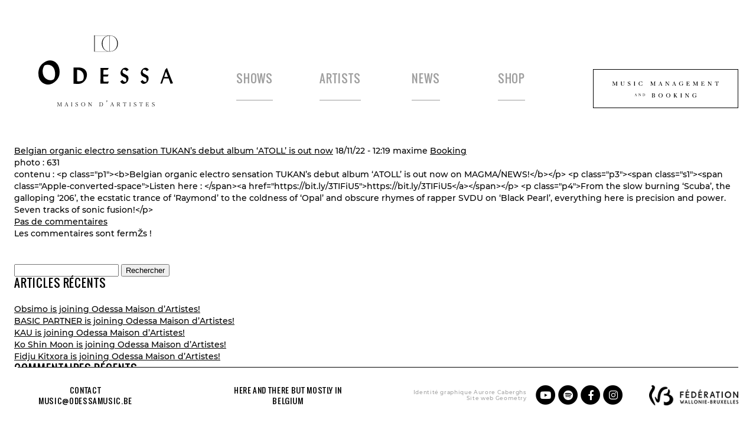

--- FILE ---
content_type: text/html; charset=UTF-8
request_url: http://www.odessamusic.be/2022/11/18/belgian-electro-analogic-sensation-tukans-debut-album-atoll-is-out-now/
body_size: 15127
content:
<!doctype html>
<html xmlns="http://www.w3.org/1999/xhtml" dir="ltr" lang="fr-FR" xml:lang="fr">
<head>

	<title>Belgian organic electro sensation TUKAN’s debut album ‘ATOLL’ is out now  |  Odessa</title>
	<meta name="google-site-verification" content="vVttdOGXnHeHuz0yC2Mco9z6NnYfrSKXi0UzqRzSg0A" />
	<meta charset="utf-8" />
	<meta name="viewport" content="width=device-width, initial-scale=1" />
	<meta name="title" content="Odessa" />
	<meta property="og:title" content="Odessa" />
	<meta property="og:site_name" content="Odessa" />
	<meta name="description" content="Music Management & Booking Agency" />
	<meta property="og:description" content="Music Management & Booking Agency" />
	<meta property="og:type" content="website" />
	<meta name="author" content="Geometry" />
	<meta property="og:url" content="http://www.odessamusic.be" />
	<meta property="og:image" content="http://www.odessamusic.be/wp-content/themes/geometry/img/image_src.jpg" />
	<link rel="image_src" href="http://www.odessamusic.be/wp-content/themes/geometry/img/image_src.jpg" />
	<link rel="icon" type="image/png" href="http://www.odessamusic.be/wp-content/themes/geometry/img/favicon.png" />
	
	<link rel="stylesheet" href="https://use.fontawesome.com/releases/v5.8.1/css/all.css" integrity="sha384-50oBUHEmvpQ+1lW4y57PTFmhCaXp0ML5d60M1M7uH2+nqUivzIebhndOJK28anvf" crossorigin="anonymous">
	<link rel="stylesheet" href="http://www.odessamusic.be/wp-content/themes/geometry/css/flickity.min.css">
	<link type="text/css" rel="stylesheet" href="http://www.odessamusic.be/wp-content/themes/geometry/style.css?t=1769019017" />

	<meta name='robots' content='max-image-preview:large' />
	<style>img:is([sizes="auto" i], [sizes^="auto," i]) { contain-intrinsic-size: 3000px 1500px }</style>
	<link rel="alternate" type="application/rss+xml" title="Odessa &raquo; Belgian organic electro sensation TUKAN’s debut album ‘ATOLL’ is out now Flux des commentaires" href="https://www.odessamusic.be/2022/11/18/belgian-electro-analogic-sensation-tukans-debut-album-atoll-is-out-now/feed/" />
<script type="text/javascript">
/* <![CDATA[ */
window._wpemojiSettings = {"baseUrl":"https:\/\/s.w.org\/images\/core\/emoji\/15.0.3\/72x72\/","ext":".png","svgUrl":"https:\/\/s.w.org\/images\/core\/emoji\/15.0.3\/svg\/","svgExt":".svg","source":{"concatemoji":"http:\/\/www.odessamusic.be\/wp-includes\/js\/wp-emoji-release.min.js?ver=6.7.4"}};
/*! This file is auto-generated */
!function(i,n){var o,s,e;function c(e){try{var t={supportTests:e,timestamp:(new Date).valueOf()};sessionStorage.setItem(o,JSON.stringify(t))}catch(e){}}function p(e,t,n){e.clearRect(0,0,e.canvas.width,e.canvas.height),e.fillText(t,0,0);var t=new Uint32Array(e.getImageData(0,0,e.canvas.width,e.canvas.height).data),r=(e.clearRect(0,0,e.canvas.width,e.canvas.height),e.fillText(n,0,0),new Uint32Array(e.getImageData(0,0,e.canvas.width,e.canvas.height).data));return t.every(function(e,t){return e===r[t]})}function u(e,t,n){switch(t){case"flag":return n(e,"\ud83c\udff3\ufe0f\u200d\u26a7\ufe0f","\ud83c\udff3\ufe0f\u200b\u26a7\ufe0f")?!1:!n(e,"\ud83c\uddfa\ud83c\uddf3","\ud83c\uddfa\u200b\ud83c\uddf3")&&!n(e,"\ud83c\udff4\udb40\udc67\udb40\udc62\udb40\udc65\udb40\udc6e\udb40\udc67\udb40\udc7f","\ud83c\udff4\u200b\udb40\udc67\u200b\udb40\udc62\u200b\udb40\udc65\u200b\udb40\udc6e\u200b\udb40\udc67\u200b\udb40\udc7f");case"emoji":return!n(e,"\ud83d\udc26\u200d\u2b1b","\ud83d\udc26\u200b\u2b1b")}return!1}function f(e,t,n){var r="undefined"!=typeof WorkerGlobalScope&&self instanceof WorkerGlobalScope?new OffscreenCanvas(300,150):i.createElement("canvas"),a=r.getContext("2d",{willReadFrequently:!0}),o=(a.textBaseline="top",a.font="600 32px Arial",{});return e.forEach(function(e){o[e]=t(a,e,n)}),o}function t(e){var t=i.createElement("script");t.src=e,t.defer=!0,i.head.appendChild(t)}"undefined"!=typeof Promise&&(o="wpEmojiSettingsSupports",s=["flag","emoji"],n.supports={everything:!0,everythingExceptFlag:!0},e=new Promise(function(e){i.addEventListener("DOMContentLoaded",e,{once:!0})}),new Promise(function(t){var n=function(){try{var e=JSON.parse(sessionStorage.getItem(o));if("object"==typeof e&&"number"==typeof e.timestamp&&(new Date).valueOf()<e.timestamp+604800&&"object"==typeof e.supportTests)return e.supportTests}catch(e){}return null}();if(!n){if("undefined"!=typeof Worker&&"undefined"!=typeof OffscreenCanvas&&"undefined"!=typeof URL&&URL.createObjectURL&&"undefined"!=typeof Blob)try{var e="postMessage("+f.toString()+"("+[JSON.stringify(s),u.toString(),p.toString()].join(",")+"));",r=new Blob([e],{type:"text/javascript"}),a=new Worker(URL.createObjectURL(r),{name:"wpTestEmojiSupports"});return void(a.onmessage=function(e){c(n=e.data),a.terminate(),t(n)})}catch(e){}c(n=f(s,u,p))}t(n)}).then(function(e){for(var t in e)n.supports[t]=e[t],n.supports.everything=n.supports.everything&&n.supports[t],"flag"!==t&&(n.supports.everythingExceptFlag=n.supports.everythingExceptFlag&&n.supports[t]);n.supports.everythingExceptFlag=n.supports.everythingExceptFlag&&!n.supports.flag,n.DOMReady=!1,n.readyCallback=function(){n.DOMReady=!0}}).then(function(){return e}).then(function(){var e;n.supports.everything||(n.readyCallback(),(e=n.source||{}).concatemoji?t(e.concatemoji):e.wpemoji&&e.twemoji&&(t(e.twemoji),t(e.wpemoji)))}))}((window,document),window._wpemojiSettings);
/* ]]> */
</script>

<style id='wp-emoji-styles-inline-css' type='text/css'>

	img.wp-smiley, img.emoji {
		display: inline !important;
		border: none !important;
		box-shadow: none !important;
		height: 1em !important;
		width: 1em !important;
		margin: 0 0.07em !important;
		vertical-align: -0.1em !important;
		background: none !important;
		padding: 0 !important;
	}
</style>
<link rel='stylesheet' id='wp-block-library-css' href='http://www.odessamusic.be/wp-includes/css/dist/block-library/style.min.css?ver=6.7.4' type='text/css' media='all' />
<style id='classic-theme-styles-inline-css' type='text/css'>
/*! This file is auto-generated */
.wp-block-button__link{color:#fff;background-color:#32373c;border-radius:9999px;box-shadow:none;text-decoration:none;padding:calc(.667em + 2px) calc(1.333em + 2px);font-size:1.125em}.wp-block-file__button{background:#32373c;color:#fff;text-decoration:none}
</style>
<style id='global-styles-inline-css' type='text/css'>
:root{--wp--preset--aspect-ratio--square: 1;--wp--preset--aspect-ratio--4-3: 4/3;--wp--preset--aspect-ratio--3-4: 3/4;--wp--preset--aspect-ratio--3-2: 3/2;--wp--preset--aspect-ratio--2-3: 2/3;--wp--preset--aspect-ratio--16-9: 16/9;--wp--preset--aspect-ratio--9-16: 9/16;--wp--preset--color--black: #000000;--wp--preset--color--cyan-bluish-gray: #abb8c3;--wp--preset--color--white: #ffffff;--wp--preset--color--pale-pink: #f78da7;--wp--preset--color--vivid-red: #cf2e2e;--wp--preset--color--luminous-vivid-orange: #ff6900;--wp--preset--color--luminous-vivid-amber: #fcb900;--wp--preset--color--light-green-cyan: #7bdcb5;--wp--preset--color--vivid-green-cyan: #00d084;--wp--preset--color--pale-cyan-blue: #8ed1fc;--wp--preset--color--vivid-cyan-blue: #0693e3;--wp--preset--color--vivid-purple: #9b51e0;--wp--preset--gradient--vivid-cyan-blue-to-vivid-purple: linear-gradient(135deg,rgba(6,147,227,1) 0%,rgb(155,81,224) 100%);--wp--preset--gradient--light-green-cyan-to-vivid-green-cyan: linear-gradient(135deg,rgb(122,220,180) 0%,rgb(0,208,130) 100%);--wp--preset--gradient--luminous-vivid-amber-to-luminous-vivid-orange: linear-gradient(135deg,rgba(252,185,0,1) 0%,rgba(255,105,0,1) 100%);--wp--preset--gradient--luminous-vivid-orange-to-vivid-red: linear-gradient(135deg,rgba(255,105,0,1) 0%,rgb(207,46,46) 100%);--wp--preset--gradient--very-light-gray-to-cyan-bluish-gray: linear-gradient(135deg,rgb(238,238,238) 0%,rgb(169,184,195) 100%);--wp--preset--gradient--cool-to-warm-spectrum: linear-gradient(135deg,rgb(74,234,220) 0%,rgb(151,120,209) 20%,rgb(207,42,186) 40%,rgb(238,44,130) 60%,rgb(251,105,98) 80%,rgb(254,248,76) 100%);--wp--preset--gradient--blush-light-purple: linear-gradient(135deg,rgb(255,206,236) 0%,rgb(152,150,240) 100%);--wp--preset--gradient--blush-bordeaux: linear-gradient(135deg,rgb(254,205,165) 0%,rgb(254,45,45) 50%,rgb(107,0,62) 100%);--wp--preset--gradient--luminous-dusk: linear-gradient(135deg,rgb(255,203,112) 0%,rgb(199,81,192) 50%,rgb(65,88,208) 100%);--wp--preset--gradient--pale-ocean: linear-gradient(135deg,rgb(255,245,203) 0%,rgb(182,227,212) 50%,rgb(51,167,181) 100%);--wp--preset--gradient--electric-grass: linear-gradient(135deg,rgb(202,248,128) 0%,rgb(113,206,126) 100%);--wp--preset--gradient--midnight: linear-gradient(135deg,rgb(2,3,129) 0%,rgb(40,116,252) 100%);--wp--preset--font-size--small: 13px;--wp--preset--font-size--medium: 20px;--wp--preset--font-size--large: 36px;--wp--preset--font-size--x-large: 42px;--wp--preset--spacing--20: 0.44rem;--wp--preset--spacing--30: 0.67rem;--wp--preset--spacing--40: 1rem;--wp--preset--spacing--50: 1.5rem;--wp--preset--spacing--60: 2.25rem;--wp--preset--spacing--70: 3.38rem;--wp--preset--spacing--80: 5.06rem;--wp--preset--shadow--natural: 6px 6px 9px rgba(0, 0, 0, 0.2);--wp--preset--shadow--deep: 12px 12px 50px rgba(0, 0, 0, 0.4);--wp--preset--shadow--sharp: 6px 6px 0px rgba(0, 0, 0, 0.2);--wp--preset--shadow--outlined: 6px 6px 0px -3px rgba(255, 255, 255, 1), 6px 6px rgba(0, 0, 0, 1);--wp--preset--shadow--crisp: 6px 6px 0px rgba(0, 0, 0, 1);}:where(.is-layout-flex){gap: 0.5em;}:where(.is-layout-grid){gap: 0.5em;}body .is-layout-flex{display: flex;}.is-layout-flex{flex-wrap: wrap;align-items: center;}.is-layout-flex > :is(*, div){margin: 0;}body .is-layout-grid{display: grid;}.is-layout-grid > :is(*, div){margin: 0;}:where(.wp-block-columns.is-layout-flex){gap: 2em;}:where(.wp-block-columns.is-layout-grid){gap: 2em;}:where(.wp-block-post-template.is-layout-flex){gap: 1.25em;}:where(.wp-block-post-template.is-layout-grid){gap: 1.25em;}.has-black-color{color: var(--wp--preset--color--black) !important;}.has-cyan-bluish-gray-color{color: var(--wp--preset--color--cyan-bluish-gray) !important;}.has-white-color{color: var(--wp--preset--color--white) !important;}.has-pale-pink-color{color: var(--wp--preset--color--pale-pink) !important;}.has-vivid-red-color{color: var(--wp--preset--color--vivid-red) !important;}.has-luminous-vivid-orange-color{color: var(--wp--preset--color--luminous-vivid-orange) !important;}.has-luminous-vivid-amber-color{color: var(--wp--preset--color--luminous-vivid-amber) !important;}.has-light-green-cyan-color{color: var(--wp--preset--color--light-green-cyan) !important;}.has-vivid-green-cyan-color{color: var(--wp--preset--color--vivid-green-cyan) !important;}.has-pale-cyan-blue-color{color: var(--wp--preset--color--pale-cyan-blue) !important;}.has-vivid-cyan-blue-color{color: var(--wp--preset--color--vivid-cyan-blue) !important;}.has-vivid-purple-color{color: var(--wp--preset--color--vivid-purple) !important;}.has-black-background-color{background-color: var(--wp--preset--color--black) !important;}.has-cyan-bluish-gray-background-color{background-color: var(--wp--preset--color--cyan-bluish-gray) !important;}.has-white-background-color{background-color: var(--wp--preset--color--white) !important;}.has-pale-pink-background-color{background-color: var(--wp--preset--color--pale-pink) !important;}.has-vivid-red-background-color{background-color: var(--wp--preset--color--vivid-red) !important;}.has-luminous-vivid-orange-background-color{background-color: var(--wp--preset--color--luminous-vivid-orange) !important;}.has-luminous-vivid-amber-background-color{background-color: var(--wp--preset--color--luminous-vivid-amber) !important;}.has-light-green-cyan-background-color{background-color: var(--wp--preset--color--light-green-cyan) !important;}.has-vivid-green-cyan-background-color{background-color: var(--wp--preset--color--vivid-green-cyan) !important;}.has-pale-cyan-blue-background-color{background-color: var(--wp--preset--color--pale-cyan-blue) !important;}.has-vivid-cyan-blue-background-color{background-color: var(--wp--preset--color--vivid-cyan-blue) !important;}.has-vivid-purple-background-color{background-color: var(--wp--preset--color--vivid-purple) !important;}.has-black-border-color{border-color: var(--wp--preset--color--black) !important;}.has-cyan-bluish-gray-border-color{border-color: var(--wp--preset--color--cyan-bluish-gray) !important;}.has-white-border-color{border-color: var(--wp--preset--color--white) !important;}.has-pale-pink-border-color{border-color: var(--wp--preset--color--pale-pink) !important;}.has-vivid-red-border-color{border-color: var(--wp--preset--color--vivid-red) !important;}.has-luminous-vivid-orange-border-color{border-color: var(--wp--preset--color--luminous-vivid-orange) !important;}.has-luminous-vivid-amber-border-color{border-color: var(--wp--preset--color--luminous-vivid-amber) !important;}.has-light-green-cyan-border-color{border-color: var(--wp--preset--color--light-green-cyan) !important;}.has-vivid-green-cyan-border-color{border-color: var(--wp--preset--color--vivid-green-cyan) !important;}.has-pale-cyan-blue-border-color{border-color: var(--wp--preset--color--pale-cyan-blue) !important;}.has-vivid-cyan-blue-border-color{border-color: var(--wp--preset--color--vivid-cyan-blue) !important;}.has-vivid-purple-border-color{border-color: var(--wp--preset--color--vivid-purple) !important;}.has-vivid-cyan-blue-to-vivid-purple-gradient-background{background: var(--wp--preset--gradient--vivid-cyan-blue-to-vivid-purple) !important;}.has-light-green-cyan-to-vivid-green-cyan-gradient-background{background: var(--wp--preset--gradient--light-green-cyan-to-vivid-green-cyan) !important;}.has-luminous-vivid-amber-to-luminous-vivid-orange-gradient-background{background: var(--wp--preset--gradient--luminous-vivid-amber-to-luminous-vivid-orange) !important;}.has-luminous-vivid-orange-to-vivid-red-gradient-background{background: var(--wp--preset--gradient--luminous-vivid-orange-to-vivid-red) !important;}.has-very-light-gray-to-cyan-bluish-gray-gradient-background{background: var(--wp--preset--gradient--very-light-gray-to-cyan-bluish-gray) !important;}.has-cool-to-warm-spectrum-gradient-background{background: var(--wp--preset--gradient--cool-to-warm-spectrum) !important;}.has-blush-light-purple-gradient-background{background: var(--wp--preset--gradient--blush-light-purple) !important;}.has-blush-bordeaux-gradient-background{background: var(--wp--preset--gradient--blush-bordeaux) !important;}.has-luminous-dusk-gradient-background{background: var(--wp--preset--gradient--luminous-dusk) !important;}.has-pale-ocean-gradient-background{background: var(--wp--preset--gradient--pale-ocean) !important;}.has-electric-grass-gradient-background{background: var(--wp--preset--gradient--electric-grass) !important;}.has-midnight-gradient-background{background: var(--wp--preset--gradient--midnight) !important;}.has-small-font-size{font-size: var(--wp--preset--font-size--small) !important;}.has-medium-font-size{font-size: var(--wp--preset--font-size--medium) !important;}.has-large-font-size{font-size: var(--wp--preset--font-size--large) !important;}.has-x-large-font-size{font-size: var(--wp--preset--font-size--x-large) !important;}
:where(.wp-block-post-template.is-layout-flex){gap: 1.25em;}:where(.wp-block-post-template.is-layout-grid){gap: 1.25em;}
:where(.wp-block-columns.is-layout-flex){gap: 2em;}:where(.wp-block-columns.is-layout-grid){gap: 2em;}
:root :where(.wp-block-pullquote){font-size: 1.5em;line-height: 1.6;}
</style>
<link rel='stylesheet' id='table-sorter-custom-css-css' href='http://www.odessamusic.be/wp-content/plugins/table-sorter/wp-style.css?ver=6.7.4' type='text/css' media='all' />
<script type="text/javascript" src="http://www.odessamusic.be/wp-includes/js/jquery/jquery.min.js?ver=3.7.1" id="jquery-core-js"></script>
<script type="text/javascript" src="http://www.odessamusic.be/wp-includes/js/jquery/jquery-migrate.min.js?ver=3.4.1" id="jquery-migrate-js"></script>
<script type="text/javascript" src="http://www.odessamusic.be/wp-content/plugins/table-sorter/jquery.tablesorter.min.js?ver=6.7.4" id="table-sorter-js"></script>
<script type="text/javascript" src="http://www.odessamusic.be/wp-content/plugins/table-sorter/jquery.metadata.js?ver=2.2" id="table-sorter-metadata-js"></script>
<script type="text/javascript" src="http://www.odessamusic.be/wp-content/plugins/table-sorter/wp-script.js?ver=2.2" id="table-sorter-custom-js-js"></script>
<link rel="https://api.w.org/" href="https://www.odessamusic.be/wp-json/" /><link rel="alternate" title="JSON" type="application/json" href="https://www.odessamusic.be/wp-json/wp/v2/posts/628" /><link rel="EditURI" type="application/rsd+xml" title="RSD" href="https://www.odessamusic.be/xmlrpc.php?rsd" />
<meta name="generator" content="WordPress 6.7.4" />
<link rel="canonical" href="https://www.odessamusic.be/2022/11/18/belgian-electro-analogic-sensation-tukans-debut-album-atoll-is-out-now/" />
<link rel='shortlink' href='https://www.odessamusic.be/?p=628' />
<link rel="alternate" title="oEmbed (JSON)" type="application/json+oembed" href="https://www.odessamusic.be/wp-json/oembed/1.0/embed?url=https%3A%2F%2Fwww.odessamusic.be%2F2022%2F11%2F18%2Fbelgian-electro-analogic-sensation-tukans-debut-album-atoll-is-out-now%2F" />
<link rel="alternate" title="oEmbed (XML)" type="text/xml+oembed" href="https://www.odessamusic.be/wp-json/oembed/1.0/embed?url=https%3A%2F%2Fwww.odessamusic.be%2F2022%2F11%2F18%2Fbelgian-electro-analogic-sensation-tukans-debut-album-atoll-is-out-now%2F&#038;format=xml" />
<style>[class*=" icon-oc-"],[class^=icon-oc-]{speak:none;font-style:normal;font-weight:400;font-variant:normal;text-transform:none;line-height:1;-webkit-font-smoothing:antialiased;-moz-osx-font-smoothing:grayscale}.icon-oc-one-com-white-32px-fill:before{content:"901"}.icon-oc-one-com:before{content:"900"}#one-com-icon,.toplevel_page_onecom-wp .wp-menu-image{speak:none;display:flex;align-items:center;justify-content:center;text-transform:none;line-height:1;-webkit-font-smoothing:antialiased;-moz-osx-font-smoothing:grayscale}.onecom-wp-admin-bar-item>a,.toplevel_page_onecom-wp>.wp-menu-name{font-size:16px;font-weight:400;line-height:1}.toplevel_page_onecom-wp>.wp-menu-name img{width:69px;height:9px;}.wp-submenu-wrap.wp-submenu>.wp-submenu-head>img{width:88px;height:auto}.onecom-wp-admin-bar-item>a img{height:7px!important}.onecom-wp-admin-bar-item>a img,.toplevel_page_onecom-wp>.wp-menu-name img{opacity:.8}.onecom-wp-admin-bar-item.hover>a img,.toplevel_page_onecom-wp.wp-has-current-submenu>.wp-menu-name img,li.opensub>a.toplevel_page_onecom-wp>.wp-menu-name img{opacity:1}#one-com-icon:before,.onecom-wp-admin-bar-item>a:before,.toplevel_page_onecom-wp>.wp-menu-image:before{content:'';position:static!important;background-color:rgba(240,245,250,.4);border-radius:102px;width:18px;height:18px;padding:0!important}.onecom-wp-admin-bar-item>a:before{width:14px;height:14px}.onecom-wp-admin-bar-item.hover>a:before,.toplevel_page_onecom-wp.opensub>a>.wp-menu-image:before,.toplevel_page_onecom-wp.wp-has-current-submenu>.wp-menu-image:before{background-color:#76b82a}.onecom-wp-admin-bar-item>a{display:inline-flex!important;align-items:center;justify-content:center}#one-com-logo-wrapper{font-size:4em}#one-com-icon{vertical-align:middle}.imagify-welcome{display:none !important;}</style><style type="text/css">.recentcomments a{display:inline !important;padding:0 !important;margin:0 !important;}</style>	
</head> 

<body class="post-template-default single single-post postid-628 single-format-standard">

<div id="container">
	
<header>
	<a id="logo" href="https://www.odessamusic.be">		
<svg version="1.0" xmlns="http://www.w3.org/2000/svg" xmlns:xlink="http://www.w3.org/1999/xlink" x="0px" y="0px"
	 viewBox="0 0 584.58 307.93" style="enable-background:new 0 0 584.58 307.93;" xml:space="preserve">
<g>
	<path class="st0" d="M584.44,207.81c-7.95-19.59-16.82-41.58-25.87-66.25l-0.09,0.1c-0.12-0.32-0.23-0.63-0.35-0.95l-7.76,8.41
		c-1.66,6.38-4.16,12.75-6.47,19.31c-5.45,15.15-10.07,28.64-14.41,40.01l0.77-0.06c-0.11,0.3-0.23,0.61-0.34,0.9l7.11-0.55
		l6.93-21.9h21.76l7.66,22.17c0.04-0.01,0.09-0.02,0.13-0.03l0.3,0.87C577.88,208.73,581.57,208.36,584.44,207.81z M562.84,180.07
		h-16.55l7.7-22.66L562.84,180.07z"/>
	<path class="st0" d="M478.46,187.38c0-1.47-0.12-2.85-0.36-4.14c-0.69-5.01-3.06-8.43-7.33-10.65l-2.48-1.27
		c-9.52-4.87-14.53-7.43-15.67-12.78c-0.07-0.55-0.12-1.12-0.12-1.74c0-2.4,0.74-5.36,2.4-7.85c0.83-0.28,1.94-0.65,3.42-0.65
		c3.63,0,6.81,1.24,9.49,3.68c0.75,0.76,1.46,1.6,2.11,2.57l0.16,0.24l0.13-0.09c0.13,0.18,0.27,0.34,0.4,0.53l8.41-5.64
		c-0.12-0.19-0.24-0.37-0.36-0.55l0.31-0.21l-0.15-0.24c-3.42-5.57-7.76-8.27-13.28-8.27c-10.84,0-21.08,10.87-21.08,22.38
		c0,4.85,2.09,9.79,5.06,12.34c0.65,0.67,1.35,1.23,2.06,1.62c4.16,2.22,8.5,4.43,12.94,6.38c0.74,0.33,1.45,0.78,2.1,1.33
		c1.95,2.01,3.07,5,3.07,8.55c0,3.25-0.65,5.91-2.11,8.59l-0.42,0.05c-0.77,0.09-1.73,0.21-2.44,0.21c-5.01,0-8.75-2.56-11.75-8.07
		l-0.15-0.28l-9.33,6.12l0.08,0.22c0.92,2.5,2.32,4.61,4.05,6.23c2.6,2.75,6.03,4.21,9.59,4.21
		C466.45,210.2,478.46,201.33,478.46,187.38z"/>
	<path class="st0" d="M475.2,307.14l-5.32,0.17v-7.87h3c0.86,0,1.73,1.49,2.23,2.25h0.29v-5.3h-0.29c-0.58,0.89-1.37,2.35-2.23,2.35
		h-3v-7.75l5.13,0.14c0.82,0.07,2.04,1.9,3.19,3.29l0.29-0.1l-0.96-3.96H466.9v0.05c0.65,1.27,0.98,2.06,0.98,3.48v10.51
		c0,1.42-0.34,2.21-0.98,3.48v0.05h11.82l1.08-4.46l-0.26-0.1C478.2,305.29,476.93,307.06,475.2,307.14z"/>
	<path class="st0" d="M499.68,297.79c-2.3-1.03-4.39-1.87-4.39-4.22c0-1.58,0.98-2.81,3.26-2.81c1.85,0,3.33,0.86,4.61,3.74
		l0.29-0.1l-0.48-3.74c-1.03-0.36-2.42-0.65-3.84-0.65c-3,0-5.37,1.39-5.37,4.37c0,3.02,2.42,4.1,4.82,5.25
		c2.21,0.96,4.22,1.97,4.22,4.51c0,1.99-1.2,3.43-3.81,3.43c-2.49,0-4.1-1.27-5.52-4.32l-0.29,0.1l0.5,4.1
		c1.44,0.55,3.09,0.84,4.73,0.84c3.31,0,6.16-1.42,6.16-4.94C504.57,300.11,502.1,298.86,499.68,297.79z"/>
	<path class="st0" d="M122.15,290.15h-0.74l-5.11,13.89c-0.74,1.99-1.08,2.81-2.11,3.84v0.05h3.36v0v-0.05
		c-0.6-0.67-1.13-1.94-0.24-4.34l0.77-2.11h6.16l0.98,2.71c0.7,1.9,0.5,3.17,0.05,3.74v0.05h4.1v-0.05
		c-0.82-0.82-1.2-1.49-2.04-3.65L122.15,290.15z M118.34,300.73l2.83-7.77l2.83,7.77H118.34z"/>
	<path class="st0" d="M228.74,290.42c1.2,1.46,1.53,2.25,1.53,4.13l0.07,10.15l-11.03-14.32h-3.02v0.05
		c0.98,0.67,1.56,1.39,1.94,2.52v10.82c0,1.92-0.19,2.66-1.34,4.13v0.05h3.79v-0.05c-1.34-1.46-1.66-2.25-1.66-4.13l-0.12-10.75
		L230.37,308l0.65-0.07v-13.38c0-1.92,0.26-2.66,1.34-4.13v-0.05h-3.62V290.42z"/>
	<path class="st0" d="M194.45,290.02c-4.73,0-8.88,4.03-8.88,9.16c0,5.1,4.15,9.11,8.88,9.11c4.8,0,8.92-4.01,8.92-9.11
		C203.37,294.05,199.24,290.02,194.45,290.02z M194.45,307.54c-4.17,0-6.6-3.57-6.6-8.37s2.42-8.42,6.6-8.42
		c4.22,0,6.64,3.6,6.64,8.42C201.09,303.97,198.67,307.54,194.45,307.54z"/>
	<path class="st0" d="M142.7,290.43c0.84,1.27,0.98,1.99,0.98,3.69v10.07c0,1.73-0.14,2.42-0.98,3.69v0.05h3.98v-0.05
		c-0.82-1.27-1.01-1.97-1.01-3.69v-10.07c0-1.75,0.17-2.4,1.01-3.69v-0.05h-3.98V290.43z"/>
	<path class="st0" d="M167.25,297.79c-2.3-1.03-4.39-1.87-4.39-4.22c0-1.58,0.98-2.81,3.26-2.81c1.85,0,3.33,0.86,4.61,3.74
		l0.29-0.1l-0.48-3.74c-1.03-0.36-2.42-0.65-3.84-0.65c-3,0-5.37,1.39-5.37,4.37c0,3.02,2.42,4.1,4.82,5.25
		c2.21,0.96,4.22,1.97,4.22,4.51c0,1.99-1.2,3.43-3.81,3.43c-2.49,0-4.1-1.27-5.52-4.32l-0.29,0.1l0.5,4.1
		c1.44,0.55,3.09,0.84,4.73,0.84c3.31,0,6.16-1.42,6.16-4.94C172.14,300.11,169.67,298.86,167.25,297.79z"/>
	<path class="st0" d="M91.73,304.69l-6.33-14.32h-3.65v0.05c1.15,0.89,1.49,1.46,1.61,2.76v10.75c0,1.8-0.29,2.54-1.37,3.96
		l0.05,0.05h3.84v-0.05c-1.42-1.42-1.73-2.16-1.73-3.96l-0.07-11.59l6.72,15.06h0.53l6.57-14.87v11.75c0,1.68-0.17,2.35-0.96,3.6
		v0.05h3.88v-0.05c-0.79-1.25-0.96-1.92-0.96-3.6v-10.43c0-1.77,0.34-2.45,1.63-3.43v-0.05h-3.45L91.73,304.69z"/>
	<path class="st0" d="M438.8,290.38l-0.96,4.65l0.29,0.1c1.03-1.56,2.47-3.93,3.36-4.01l3.09-0.1v13.31c0,1.66-0.17,2.3-0.96,3.55
		v0.05h3.91v-0.05c-0.79-1.25-0.96-1.89-0.96-3.55v-13.31l3.12,0.1c0.91,0.07,2.3,2.45,3.33,4.01l0.29-0.1l-0.96-4.65H438.8z"/>
	<path class="st0" d="M420.29,297.79c-2.3-1.03-4.39-1.87-4.39-4.22c0-1.58,0.98-2.81,3.26-2.81c1.85,0,3.33,0.86,4.61,3.74
		l0.29-0.1l-0.48-3.74c-1.03-0.36-2.42-0.65-3.84-0.65c-3,0-5.37,1.39-5.37,4.37c0,3.02,2.42,4.1,4.82,5.25
		c2.21,0.96,4.22,1.97,4.22,4.51c0,1.99-1.2,3.43-3.81,3.43c-2.49,0-4.1-1.27-5.52-4.32l-0.29,0.1l0.5,4.1
		c1.44,0.55,3.09,0.84,4.73,0.84c3.31,0,6.16-1.42,6.16-4.94C425.18,300.11,422.71,298.86,420.29,297.79z"/>
	<path class="st0" d="M367.63,290.38l-0.96,4.65l0.29,0.1c1.03-1.56,2.47-3.93,3.36-4.01l3.09-0.1v13.31c0,1.66-0.17,2.3-0.96,3.55
		v0.05h3.91v-0.05h0c-0.79-1.25-0.96-1.89-0.96-3.55v-13.31l3.12,0.1c0.91,0.07,2.3,2.45,3.33,4.01l0.29-0.1l-0.96-4.65H367.63z"/>
	<path class="st0" d="M395.74,290.43c0.84,1.27,0.98,1.99,0.98,3.69v10.07c0,1.73-0.14,2.42-0.98,3.69v0.05h3.98v-0.05
		c-0.82-1.27-1.01-1.97-1.01-3.69v-10.07c0-1.75,0.17-2.4,1.01-3.69v-0.05h-3.98V290.43z"/>
	<path class="st0" d="M352.36,304.64l-2.78-5.32c2.3-0.74,3.33-2.54,3.33-4.65c0-2.61-1.63-4.29-5.49-4.29h-6.14v0.05
		c0.84,1.3,0.98,2.04,0.98,3.74v9.98c0,1.7-0.14,2.45-0.98,3.74v0.05h3.98v-0.06c-0.84-1.32-1.01-1.99-1.01-3.74v-4.46h3.24
		l4.32,8.25h3.33v-0.1C353.99,307.25,353.32,306.56,352.36,304.64z M347.08,298.98h-2.83v-7.87c1.37-0.02,2.33-0.02,2.78-0.02
		c2.95,0,3.79,1.42,3.79,3.62C350.82,296.99,349.96,298.98,347.08,298.98z"/>
	<path class="st0" d="M320.72,290.15h-0.74l-5.11,13.89c-0.74,1.99-1.08,2.81-2.11,3.84v0.05h3.36v0v-0.05
		c-0.6-0.67-1.13-1.94-0.24-4.34l0.77-2.11h6.16l0.98,2.71c0.7,1.9,0.5,3.17,0.05,3.74v0.05h4.1v-0.05
		c-0.82-0.82-1.2-1.49-2.04-3.65L320.72,290.15z M316.91,300.73l2.83-7.77l2.83,7.77H316.91z"/>
	<path class="st0" d="M297.43,282.06l-2.23,1.78v0.07c0.65,0.65,1.34,1.61,1.34,2.3c0,1.1-0.79,2.36-1.78,3.36l0.31,0.33
		c1.54-1.1,3.7-3.15,3.7-5.41C298.77,283.56,298.22,282.61,297.43,282.06z"/>
	<path class="st0" d="M271.52,290.28c-3.24,0-3.6,0.1-6.69,0.1v0.05c0.84,1.27,0.98,1.99,0.98,3.69v10.07c0,1.7-0.14,2.42-0.98,3.69
		v0.05h6.42c5.88,0,9.14-3.14,9.14-8.87C280.39,293.4,277.01,290.28,271.52,290.28z M271.03,307.2l-3.24,0.05v-16.29l3.5,0.02
		c4.54,0.01,6.82,2.58,6.82,8.26C278.11,304.42,276.14,307.13,271.03,307.2z"/>
	<path class="st0" d="M310.15,0c-1.35,0-2.66,0.06-3.94,0.18c-0.38,0-0.8-0.01-1.3-0.01h-57.14c-3.13,0-3.47,0.09-6.53,0.09V0.3
		c0.81,1.25,0.99,1.96,0.99,3.59v62.56c0,1.63-0.19,2.34-0.99,3.58v0.05h6.07h58.06h6.07v-0.03c20.77-0.59,33.81-15.45,33.81-34.92
		C345.25,15.27,331.67,0,310.15,0z M278.6,35.14c0-19.39,10.76-33.63,30.25-34.24v68.28C289.36,68.58,278.6,54.53,278.6,35.14z
		 M247.08,69.45l-2.14,0.02V0.79l2.6,0.02c3.4,0.02,39.18,0,54.46-0.01c-16.71,3.36-26.84,17.12-26.84,34.33
		c0,17.5,10.46,31.29,27.66,34.32H247.08z M310.95,69.19c-0.4-0.81-0.5-1.51-0.5-2.74V3.89c0-1.36,0.14-2.08,0.64-3
		c19.62,0.44,30.72,14.74,30.72,34.25C341.81,54.69,330.66,68.82,310.95,69.19z"/>
	<path class="st0" d="M391.48,148.44c-3.47-5.66-7.9-8.41-13.53-8.41c-10.99,0-21.38,11.02-21.38,22.67
		c0,5.72,2.87,11.58,6.69,13.64c3.49,1.86,8.11,4.27,12.97,6.39c3.48,1.55,5.56,5.35,5.56,10.18c0,3.19-0.6,5.69-2,8.32l-0.27,0.03
		c-0.76,0.09-1.71,0.2-2.4,0.2c-4.96,0-8.51-2.44-11.49-7.92l-0.31-0.56l-9.8,6.43l0.16,0.44c1.61,4.38,4.66,7.59,8.43,9.11
		c1.73,0.81,3.6,1.24,5.51,1.24c8.43,0,19.17-7.39,20.98-19.29c0.27-1.43,0.41-2.89,0.41-4.38c0-6.96-2.45-11.48-7.71-14.2
		l-2.48-1.27c-10.83-5.54-15.77-8.06-15.77-15.11c0-0.58,0.05-1.18,0.14-1.78c0.35-1.75,1.03-3.58,2.12-5.22
		c0.83-0.28,1.94-0.65,3.42-0.65c1.82,0,3.52,0.31,5.1,0.93c2.4,1.08,4.5,2.9,6.26,5.49l0.33,0.48l0.38-0.26
		c0.07,0.1,0.15,0.19,0.22,0.29l8.41-5.64c-0.06-0.1-0.13-0.2-0.2-0.3l0.55-0.37L391.48,148.44z"/>
	<path class="st0" d="M293.6,200.61c-4.07,0-7.72-0.1-11.12-0.3c-0.05-3.96-0.16-7.58-0.26-10.8c-0.1-3.39-0.19-6.32-0.19-8.79
		c0-0.6,0-1.47,0.03-2.27c2.57-0.06,5.67-0.06,8.68-0.06c2.93,0,6.25,0,9.17,0.18l0.78,0.05l4.33-8.78h-22.87l0.33-20.63l18.49,0.36
		l4.56-8.75H269.5l0.03,1.8c0.09,6.15,0.18,11.96,0.18,17.85c0,13.61-0.05,31.3-0.46,47.37l-0.03,1.21h1.21
		c11.83,0,21.06,0.14,27.81,0.24l3.63,0.05l4.17-9.35l-1.97,0.15C299.93,200.46,296.52,200.61,293.6,200.61z"/>
	<path class="st0" d="M174.87,139.09l-22.52,0.31l0.05,2.38c0.28,12.17,0.28,23.49,0.28,33.49V180c0.01,9.57,0.02,18.61-0.37,27.51
		l-0.11,2.41l21.82,0.41h0.04c10.11,0,19.54-4.49,26.56-12.65c6.46-7.51,10.17-17.33,10.17-26.95
		C210.8,151.52,196.71,139.09,174.87,139.09z M167.93,149.55c0.54-0.01,1.08-0.01,1.52-0.01c16.55,0,27.67,11.94,27.67,29.7
		c0,7.15-2.29,13.12-4.55,15.31c-2.07,2-8.86,4.79-16.19,4.79c-2.56,0-5.41-0.23-8.34-0.67c-0.26-7.84-0.39-15.88-0.39-23.95
		C167.65,162.79,167.7,153.8,167.93,149.55z"/>
	<path class="st0" d="M49.86,108.2c-9.32,0-20.63,4.8-30.24,12.82C6.05,132.25,0,145.87,0,165.2c0,15.32,4.13,26.97,12.63,35.61
		c7.48,7.62,19.04,12.54,29.45,12.54c11.87,0,24.59-6.22,34.89-17.05c10.59-11.01,15.11-22.48,15.11-38.35
		C92.07,128.65,74.72,108.2,49.86,108.2z M40.63,127.29c19.72,0,31.97,15.34,31.97,40.02c0,10.04-2.11,16.28-5.31,22.37
		c-4.2,3.21-8.96,4.71-14.92,4.71c-16.39,0-33.82-13.33-33.82-38.04c0-10.3,2.18-17.61,7.74-25.8
		C30.72,128.24,34.93,127.29,40.63,127.29z"/>
</g>
</svg>
	</a>
		
	<nav>
		<div class="menu-menu-principal-container"><ul id="menu-menu-principal" class="menu"><li id="menu-item-14" class="menu-item menu-item-type-post_type menu-item-object-page menu-item-14"><a href="https://www.odessamusic.be/shows/">Shows</a></li>
<li id="menu-item-23" class="menu-item menu-item-type-post_type menu-item-object-page menu-item-23"><a href="https://www.odessamusic.be/artists/">Artists</a></li>
<li id="menu-item-26" class="menu-item menu-item-type-post_type menu-item-object-page menu-item-26"><a href="https://www.odessamusic.be/news/">News</a></li>
<li id="menu-item-1022" class="menu-item menu-item-type-post_type menu-item-object-page menu-item-1022"><a href="https://www.odessamusic.be/shop/">Shop</a></li>
</ul></div>	</nav>
	
	<a id="menu_hamburger" href="#null"><img src="http://www.odessamusic.be/wp-content/themes/geometry/img/burger.png" /></a>
	<a id="menu_close" href="#null"><img src="http://www.odessamusic.be/wp-content/themes/geometry/img/close.png" /></a>
	
	<svg version="1.1" id="baseline" xmlns="http://www.w3.org/2000/svg" xmlns:xlink="http://www.w3.org/1999/xlink" x="0px" y="0px"
	  viewBox="0 0 595.279 170.08" enable-background="new 0 0 595.279 170.08"
	 xml:space="preserve">
<path d="M468.781,125.235c-0.156-1.974,0.283-3.949,1.264-5.668l0,0h-6.214l0,0c1.046,1.547,1.556,3.394,1.451,5.258
	c0,3.124-2.373,4.694-5.839,4.694c-5.89,0-8.279-4.865-8.279-11.062c0-6.197,2.68-11.131,8.535-11.131
	c3.295,0,5.686,1.707,8.639,6.025l0.443-0.153l-0.666-5.326c-2.606-0.97-5.361-1.483-8.143-1.52
	c-8.007,0-12.889,5.327-12.889,12.069c-0.188,6.484,4.915,11.893,11.399,12.081c0.32,0.009,0.641,0.006,0.96-0.011
	c3.415-0.02,6.717-1.227,9.338-3.414V125.235z M425.147,130.134l1.28-0.102v-16.85c-0.16-2.283,0.554-4.541,1.997-6.316l0,0h-4.917
	l0,0c1.407,1.79,2.084,4.047,1.896,6.316v11.301l-13.025-17.686h-5.258l0,0c1.57,0.951,2.528,2.654,2.526,4.489v12.429
	c0.195,2.26-0.496,4.506-1.93,6.265l0,0h5.207l0,0c-1.585-1.684-2.379-3.962-2.186-6.265l-0.119-13.367L425.147,130.134z
	 M381.854,130.032h6.162l0,0c-0.991-1.723-1.438-3.705-1.28-5.686v-11.796c-0.159-1.981,0.287-3.964,1.28-5.685l0,0h-6.162l0,0
	c0.98,1.726,1.42,3.705,1.263,5.685v11.745c0.155,1.979-0.284,3.958-1.263,5.685V130.032z M343.63,130.032h6.163l0,0
	c-0.979-1.727-1.418-3.707-1.264-5.686v-11.796c-0.157-1.979,0.283-3.959,1.264-5.685l0,0h-6.163l0,0
	c0.975,1.729,1.419,3.705,1.281,5.685v11.745c0.132,1.979-0.312,3.953-1.281,5.685V130.032z M363.143,130.032L363.143,130.032
	c-1.502-1.064-2.803-2.389-3.841-3.91l-7.238-9.611l3.995-4.865c1.509-2.042,3.496-3.684,5.787-4.779l0,0h-5.378l0,0
	c0.734,0.99,0.256,2.355-1.707,4.797l-5.65,6.828l8.638,11.455L363.143,130.032z M312.116,129.52c-5.121,0-7.87-4.797-7.87-11.062
	c0-6.266,2.697-11.131,7.87-11.131s7.921,4.882,7.921,11.131C320.037,124.706,317.306,129.52,312.116,129.52 M312.116,130.493
	c6.666,0.065,12.122-5.285,12.188-11.95c0.065-6.665-5.285-12.122-11.95-12.188c-6.666-0.065-12.122,5.285-12.188,11.95
	c0,0.079,0,0.159,0,0.238C300.404,125.042,305.617,130.255,312.116,130.493 M269.284,129.52c-5.121,0-7.853-4.797-7.853-11.062
	c0-6.266,2.697-11.131,7.853-11.131s7.938,4.882,7.938,11.131C277.223,124.706,274.491,129.52,269.284,129.52 M269.284,130.493
	c6.666,0.065,12.122-5.285,12.188-11.95c0.066-6.665-5.284-12.122-11.949-12.188c-6.666-0.065-12.122,5.285-12.188,11.95
	c0,0.079,0,0.159,0,0.238C257.572,125.042,262.785,130.255,269.284,130.493 M228.689,129.059c-1.009,0.017-2.015-0.11-2.987-0.376
	V118.44h3.96c3.244,0,4.764,2.236,4.764,5.309C234.425,126.822,232.581,129.059,228.689,129.059 M225.701,117.433v-9.371
	c0.929-0.248,1.89-0.357,2.851-0.325c3.21,0,5.002,1.622,5.002,4.626c0,2.391-1.007,5.122-4.183,5.122L225.701,117.433z
	 M238.368,123.562c0-2.646-1.503-5.121-6.044-5.821c3.518-0.922,4.866-3.142,4.866-5.65c0-2.51-1.247-5.429-8.092-5.429
	c-2.578,0-3.653,0.137-8.297,0.137l0,0c0.968,1.73,1.413,3.705,1.28,5.685v11.763c0.133,1.979-0.312,3.953-1.28,5.684l0,0h8.313
	c6.606,0,9.253-2.867,9.253-6.486 M180.155,114.719c0,3.909-1.383,6.061-5.121,6.163h-2.031v-12.428h2.014
	c3.415,0,5.122,1.895,5.122,6.265 M170.1,121.444h5.036c4.745,0,7.357-2.44,7.357-6.828c0-4.387-2.766-6.743-7.357-6.743
	c-2.425,0-2.749,0-5.036,0l0,0c0.553,0.823,0.812,1.811,0.733,2.8v7.818c0.082,0.984-0.177,1.967-0.733,2.783V121.444z
	 M156.904,121.444h0.751v-9.815c-0.102-1.306,0.302-2.602,1.127-3.619l0,0h-2.852l0,0c0.809,1.026,1.204,2.316,1.11,3.619v6.556
	l-7.614-10.243h-3.056l0,0c0.89,0.541,1.438,1.503,1.451,2.544v7.221c0.105,1.312-0.298,2.614-1.127,3.637l0,0h3.021l0,0
	c-0.914-0.98-1.372-2.301-1.263-3.637v-7.682L156.904,121.444z M127.54,115.812l1.964-5.121l1.929,5.121H127.54z M127.011,121.394
	L127.011,121.394c-0.674-1.258-0.674-2.771,0-4.029l0.342-0.938h4.319l0.717,1.896c0.455,0.961,0.528,2.059,0.205,3.072l0,0h3.688
	l0,0c-0.804-0.842-1.39-1.867-1.708-2.987l-3.994-10.618h-0.58l-3.91,10.516c-0.326,1.172-0.909,2.256-1.707,3.176l0,0
	L127.011,121.394z"/>
<path d="M587.461,63.214c-0.993-1.715-1.439-3.692-1.28-5.668v-16.61l3.414,0.12c1.435,0.103,3.414,3.653,5.122,5.873l0.443-0.188
	l-1.144-6.692h-19.342l-1.195,6.692l0.41,0.188c1.707-2.219,3.841-5.77,5.206-5.873l3.415-0.12v16.61
	c0.134,1.972-0.305,3.94-1.264,5.668l0,0h6.163H587.461z M551.714,63.385l1.297-0.102V46.365c-0.165-2.254,0.53-4.487,1.946-6.248
	l0,0h-4.916l0,0c1.402,1.768,2.091,3.998,1.929,6.248l0.103,11.301l-13.128-17.618h-5.241l0,0c1.525,0.947,2.459,2.609,2.476,4.404
	v12.445c0.235,2.276-0.454,4.552-1.912,6.316l0,0h5.121l0,0c-1.588-1.675-2.383-3.949-2.185-6.248l-0.137-13.367L551.714,63.385z
	 M497.802,63.283h16.252l1.435-6.436l-0.461-0.154c-1.707,2.424-3.927,5.514-6.453,5.617l-5.821,0.205V52.032h2.731
	c1.434,0,2.834,2.1,3.772,3.209h0.444v-7.545h-0.444c-0.956,1.212-2.305,3.415-3.738,3.415h-2.766V40.868l5.548,0.222
	c1.314,0.103,3.414,3.124,4.985,4.797l0.443-0.188l-1.229-5.634h-14.665l0,0c0.827,1.641,1.254,3.455,1.246,5.292v12.548
	c0.01,1.837-0.417,3.651-1.246,5.292L497.802,63.283z M471.29,63.283h6.18l0,0c-0.993-1.715-1.439-3.692-1.28-5.668V45.409
	c-0.273-2.083,0.669-4.139,2.424-5.292l0,0h-5.804l-7.921,17.856l-7.956-17.856h-6.146l0,0c1.494,0.968,2.399,2.624,2.407,4.404
	v12.445c0.193,2.266-0.526,4.514-1.997,6.248h0.188h5.121l0,0c-1.652-1.641-2.496-3.927-2.305-6.248l-0.085-14.187l8.911,19.803
	h0.837l8.535-19.325v14.289c0.14,1.974-0.306,3.945-1.28,5.668L471.29,63.283z M414.954,63.283h16.235l1.399-6.487l-0.443-0.154
	c-1.707,2.424-3.927,5.514-6.453,5.617l-5.821,0.205V52.032h2.731c1.434,0,2.834,2.1,3.756,3.209h0.358v-7.545h-0.461
	c-0.939,1.212-2.288,3.415-3.722,3.415h-2.646V40.868l5.549,0.222c1.297,0.103,3.414,3.124,4.984,4.797l0.444-0.188l-1.246-5.634
	h-14.647l0,0c0.826,1.641,1.254,3.455,1.246,5.292v12.548c0.01,1.837-0.418,3.651-1.246,5.292L414.954,63.283z M394.281,58.554
	c-0.159-1.976,0.287-3.953,1.28-5.667l0,0h-6.231l0,0c1.052,1.544,1.568,3.392,1.469,5.258c0,3.124-2.391,4.678-5.855,4.678
	c-5.873,0-8.263-4.849-8.263-11.045s2.663-11.13,8.535-11.13c3.312,0,5.702,1.707,8.655,6.026l0.427-0.17l-0.665-5.309
	c-2.601-0.976-5.35-1.495-8.126-1.537c-8.024,0-12.89,5.326-12.89,12.086c-0.119,6.476,5.034,11.823,11.511,11.942
	c0.243,0.004,0.486,0.001,0.729-0.009c3.413-0.027,6.713-1.233,9.339-3.415L394.281,58.554z M340.729,53.74l3.414-8.912l3.414,8.912
	H340.729z M339.653,63.283L339.653,63.283c-0.666-0.973-1.485-3.209,0-6.931l0.615-1.707h7.426l1.246,3.277
	c0.792,1.648,0.914,3.539,0.342,5.275l0,0h6.367l0,0c-1.36-1.453-2.355-3.208-2.902-5.122l-6.828-18.317h-1.024l-6.828,17.976
	c-0.571,2.026-1.6,3.896-3.005,5.463l0,0L339.653,63.283z M314.455,63.385l1.28-0.102V46.365c-0.165-2.254,0.53-4.487,1.946-6.248
	l0,0h-4.916l0,0c1.408,1.765,2.103,3.995,1.945,6.248v11.301l-13.128-17.618h-5.24l0,0c1.524,0.947,2.459,2.609,2.475,4.404v12.445
	c0.241,2.266-0.421,4.536-1.844,6.316l0,0h5.207l0,0c-1.588-1.675-2.383-3.949-2.185-6.248l-0.137-13.367L314.455,63.385z
	 M263.839,53.671l3.414-8.911l3.414,8.911H263.839z M262.917,63.283L262.917,63.283c-0.666-0.973-1.485-3.209,0-6.931l0.614-1.707
	h7.426l1.246,3.277c0.792,1.648,0.915,3.539,0.342,5.275l0,0h6.351l0,0c-1.348-1.459-2.335-3.213-2.885-5.122l-6.863-18.3h-1.024
	l-6.828,17.976c-0.578,2.023-1.605,3.891-3.005,5.463l0,0L262.917,63.283z M233.349,63.283h6.18l0,0
	c-0.992-1.715-1.439-3.692-1.28-5.668V45.409c-0.272-2.083,0.669-4.139,2.425-5.292l0,0h-5.753l-7.938,17.805l-7.955-17.856h-6.146
	l0,0c1.494,0.968,2.399,2.624,2.407,4.404v12.445c0.217,2.278-0.49,4.547-1.963,6.299h0.188h5.122l0,0
	c-1.649-1.642-2.486-3.93-2.288-6.248l-0.103-14.187l9.031,19.803h0.819l8.535-19.325v14.289c0.14,1.974-0.306,3.945-1.28,5.668
	V63.283z M167.556,55.31l-0.324-0.17c-2.202,4.438-4.541,7.562-8.997,7.562c-5.565,0-7.972-4.712-7.972-11.08
	s2.321-11.096,8.16-11.096c3.585,0,5.599,1.81,8.672,6.248l0.444-0.171l-0.7-5.531c-2.553-0.999-5.267-1.519-8.007-1.537
	c-6.655-0.368-12.35,4.729-12.718,11.385c-0.015,0.268-0.021,0.536-0.018,0.804c-0.193,6.408,4.845,11.76,11.253,11.954
	c0.267,0.008,0.533,0.007,0.8-0.003c3.058-0.03,6.061-0.816,8.74-2.288L167.556,55.31z M120.422,63.283h6.18l0,0
	c-0.993-1.715-1.439-3.692-1.28-5.668V45.801c-0.162-1.981,0.285-3.964,1.28-5.685l0,0h-6.18l0,0c0.995,1.72,1.441,3.704,1.28,5.685
	v11.745c0.159,1.976-0.287,3.953-1.28,5.668V63.283z M98.536,40.509c-1.645-0.59-3.375-0.901-5.122-0.922
	c-3.823,0-7.357,1.707-7.357,6.061c0,4.097,3.414,5.633,6.59,7.255c2.68,1.297,5.121,2.697,5.121,5.736
	c0.121,2.156-1.528,4.001-3.685,4.122c-0.183,0.01-0.366,0.008-0.549-0.008c-2.971,0-5.395-1.929-7.785-6.453l-0.443,0.154
	l0.632,6.043c2.1,0.803,4.325,1.225,6.572,1.247c4.49,0,8.331-1.998,8.331-6.829c0-4.336-3.227-6.009-6.385-7.529
	c-2.852-1.366-5.549-2.663-5.549-5.582c-0.123-1.702,1.157-3.182,2.859-3.305c0.186-0.014,0.371-0.01,0.556,0.01
	c2.168,0,4.473,1.332,6.504,5.651l0.444-0.171L98.536,40.509z M56.745,63.675c6.111,0,8.041-3.893,8.041-8.434v-8.877
	c-0.204-2.319,0.635-4.609,2.287-6.248H66.92h-5.531l0,0c1.659,1.635,2.498,3.928,2.287,6.248v8.979
	c0,3.807-1.587,7.255-6.196,7.255c-3.415,0-5.787-1.81-5.787-6.965v-9.851c-0.106-1.969,0.331-3.93,1.263-5.667l0,0h-6.129l0,0
	c0.98,1.72,1.421,3.694,1.264,5.667v9.936c0,5.719,3.943,8.024,8.655,8.024 M20.417,63.283h6.163l0,0
	c-0.98-1.72-1.42-3.695-1.264-5.668V45.409c-0.28-2.08,0.655-4.137,2.407-5.292l0,0h-5.6l-8.023,17.805L6.146,40.065h-6.214l0,0
	c1.491,0.973,2.4,2.624,2.424,4.404v12.445c0.188,2.268-0.537,4.517-2.015,6.248h0.205h5.121l0,0
	c-1.648-1.642-2.485-3.93-2.287-6.248L3.346,42.78l8.929,19.803h0.819l8.535-19.325v14.289c0.15,1.967-0.271,3.935-1.212,5.668
	V63.283z"/>
</svg>

</header>

<section id="SingleContent">
		<article class="post-628 post type-post status-publish format-standard hentry category-booking" id="post-628">
		<a href="https://www.odessamusic.be/2022/11/18/belgian-electro-analogic-sensation-tukans-debut-album-atoll-is-out-now/" title="Belgian organic electro sensation TUKAN’s debut album ‘ATOLL’ is out now">Belgian organic electro sensation TUKAN’s debut album ‘ATOLL’ is out now</a>
		18/11/22 - 12:19		maxime		<a href="https://www.odessamusic.be/category/booking/" rel="category tag">Booking</a>		<ul class='post-meta'>
<li><span class='post-meta-key'>photo :</span> 631</li>
<li><span class='post-meta-key'>contenu :</span> &lt;p class=&quot;p1&quot;&gt;&lt;b&gt;Belgian organic electro sensation TUKAN’s debut album ‘ATOLL’ is out now on MAGMA/NEWS!&lt;/b&gt;&lt;/p&gt;
&lt;p class=&quot;p3&quot;&gt;&lt;span class=&quot;s1&quot;&gt;&lt;span class=&quot;Apple-converted-space&quot;&gt;Listen here : &lt;/span&gt;&lt;a href=&quot;https://bit.ly/3TIFiU5&quot;&gt;https://bit.ly/3TIFiU5&lt;/a&gt;&lt;/span&gt;&lt;/p&gt;
&lt;p class=&quot;p4&quot;&gt;From the slow burning ‘Scuba’, the galloping ‘206’, the ecstatic trance of ‘Raymond’ to the coldness of ‘Opal’ and obscure rhymes of rapper SVDU on ‘Black Pearl’, everything here is precision and power. Seven tracks of sonic fusion!&lt;/p&gt;</li>
</ul>
 
		<a href="https://www.odessamusic.be/2022/11/18/belgian-electro-analogic-sensation-tukans-debut-album-atoll-is-out-now/#respond">Pas de commentaires</a>						
<!-- You can start editing here. -->

<div class="cadre_commentaires">




	<!-- If comments are closed. -->
<p class="nocomments">Les commentaires sont fermŽs !</p>

	</div>

	</article>

	</section>


<aside id="Sidebar">
	<ul>
		<li id="search-2" class="widget widget_search"><form role="search" method="get" id="searchform" class="searchform" action="https://www.odessamusic.be/">
				<div>
					<label class="screen-reader-text" for="s">Rechercher :</label>
					<input type="text" value="" name="s" id="s" />
					<input type="submit" id="searchsubmit" value="Rechercher" />
				</div>
			</form></li>

		<li id="recent-posts-2" class="widget widget_recent_entries">
		<h1>Articles récents</h1>
		<ul>
											<li>
					<a href="https://www.odessamusic.be/2026/01/20/obsimo-is-joining-odessa-maison-dartistes/">Obsimo is joining Odessa Maison d&rsquo;Artistes!</a>
									</li>
											<li>
					<a href="https://www.odessamusic.be/2025/12/16/basic-partner-is-joining-odessa-maison-dartistes/">BASIC PARTNER is joining Odessa Maison d&rsquo;Artistes!</a>
									</li>
											<li>
					<a href="https://www.odessamusic.be/2025/12/11/kau-is-joining-odessa-maison-dartistes/">KAU is joining Odessa Maison d&rsquo;Artistes!</a>
									</li>
											<li>
					<a href="https://www.odessamusic.be/2025/12/09/ko-shin-moon-is-joining-odessa-maison-dartistes/">Ko Shin Moon is joining Odessa Maison d&rsquo;Artistes!</a>
									</li>
											<li>
					<a href="https://www.odessamusic.be/2025/12/04/fidju-kitxora-is-joining-odessa-maison-dartistes/">Fidju Kitxora is joining Odessa Maison d&rsquo;Artistes!</a>
									</li>
					</ul>

		</li>
<li id="recent-comments-2" class="widget widget_recent_comments"><h1>Commentaires récents</h1><ul id="recentcomments"></ul></li>
<li id="archives-2" class="widget widget_archive"><h1>Archives</h1>
			<ul>
					<li><a href='https://www.odessamusic.be/2026/01/'>janvier 2026</a></li>
	<li><a href='https://www.odessamusic.be/2025/12/'>décembre 2025</a></li>
	<li><a href='https://www.odessamusic.be/2025/11/'>novembre 2025</a></li>
	<li><a href='https://www.odessamusic.be/2025/10/'>octobre 2025</a></li>
	<li><a href='https://www.odessamusic.be/2025/09/'>septembre 2025</a></li>
	<li><a href='https://www.odessamusic.be/2025/04/'>avril 2025</a></li>
	<li><a href='https://www.odessamusic.be/2024/06/'>juin 2024</a></li>
	<li><a href='https://www.odessamusic.be/2023/09/'>septembre 2023</a></li>
	<li><a href='https://www.odessamusic.be/2023/05/'>mai 2023</a></li>
	<li><a href='https://www.odessamusic.be/2023/01/'>janvier 2023</a></li>
	<li><a href='https://www.odessamusic.be/2022/11/'>novembre 2022</a></li>
	<li><a href='https://www.odessamusic.be/2022/07/'>juillet 2022</a></li>
	<li><a href='https://www.odessamusic.be/2021/03/'>mars 2021</a></li>
	<li><a href='https://www.odessamusic.be/2021/02/'>février 2021</a></li>
	<li><a href='https://www.odessamusic.be/2020/12/'>décembre 2020</a></li>
	<li><a href='https://www.odessamusic.be/2020/11/'>novembre 2020</a></li>
	<li><a href='https://www.odessamusic.be/2020/06/'>juin 2020</a></li>
	<li><a href='https://www.odessamusic.be/2020/04/'>avril 2020</a></li>
	<li><a href='https://www.odessamusic.be/2020/03/'>mars 2020</a></li>
	<li><a href='https://www.odessamusic.be/2020/02/'>février 2020</a></li>
	<li><a href='https://www.odessamusic.be/2019/10/'>octobre 2019</a></li>
	<li><a href='https://www.odessamusic.be/2019/06/'>juin 2019</a></li>
	<li><a href='https://www.odessamusic.be/2019/05/'>mai 2019</a></li>
			</ul>

			</li>
<li id="categories-2" class="widget widget_categories"><h1>Catégories</h1>
			<ul>
					<li class="cat-item cat-item-3"><a href="https://www.odessamusic.be/category/management/">Management</a>
</li>
	<li class="cat-item cat-item-1"><a href="https://www.odessamusic.be/category/booking/">Booking</a>
</li>
			</ul>

			</li>
<li id="meta-2" class="widget widget_meta"><h1>Méta</h1>
		<ul>
						<li><a href="https://www.odessamusic.be/wp-login.php">Connexion</a></li>
			<li><a href="https://www.odessamusic.be/feed/">Flux des publications</a></li>
			<li><a href="https://www.odessamusic.be/comments/feed/">Flux des commentaires</a></li>

			<li><a href="https://fr-be.wordpress.org/">Site de WordPress-FR</a></li>
		</ul>

		</li>
	</ul>
</aside>

<script id="ocvars">var ocSiteMeta = {plugins: {"a3e4aa5d9179da09d8af9b6802f861a8": 1,"2c9812363c3c947e61f043af3c9852d0": 1,"b904efd4c2b650207df23db3e5b40c86": 1,"a3fe9dc9824eccbd72b7e5263258ab2c": 1}}</script>		
</div>
		
<div id="footer">
	<div>
		<div>
			<div>

		<a class="links" href="https://www.culture.be/" target="_blank"><img id="fwb" src="http://www.odessamusic.be/wp-content/themes/geometry/img/FWB.png" /></a>


			<a class="links" href="https://www.instagram.com/odessa_m_a" target="_blank"><span class="fa-stack fa-2x"><i class="fas fa-circle fa-stack-2x"></i><i class="fab fa-instagram fa-stack-1x fa-inverse"></i></span></a>
			<a class="links" href="https://www.facebook.com/odessamaisondartistes/" target="_blank"><span class="fa-stack fa-2x"><i class="fas fa-circle fa-stack-2x"></i><i class="fab fa-facebook-f fa-stack-1x fa-inverse"></i></span></a>
			<a class="links" href="https://open.spotify.com/user/bi7r8ttf8awo6mq7lkb7trlij?si=cbacb888d254469d" target="_blank"><span class="fa-stack fa-2x"><i class="fas fa-circle fa-stack-2x"></i><i class="fab fa-spotify fa-stack-1x fa-inverse"></i></span></a>
			<a class="links" href="https://www.youtube.com/@odessamaisondartistes1604/playlists" target="_blank"><span class="fa-stack fa-2x"><i class="fas fa-circle fa-stack-2x"></i><i class="fab fa-youtube fa-stack-1x fa-inverse"></i></span></a>
		

<span class="infos">Identité graphique&nbsp;<a href="http://www.aurorecaberghs.be" target="_blank">Aurore Caberghs</a><br />Site web&nbsp;<a href="http://www.geometry.be" target="_blank">Geometry</a></span>

			</div>
			<div>
				<div>
					Contact<br />															<a href="mailto:music@odessamusic.be">music@odessamusic.be</a>				</div>
			</div>
			<div>
				Here and there but mostly in <br />
Belgium			</div>
		</div>
	</div>
</div>

<script src="https://code.jquery.com/jquery-latest.min.js"></script>

<script src="http://www.odessamusic.be/wp-content/themes/geometry/js/flickity.pkgd.min.js"></script>

<script type="text/javascript">
	
	$('.main-slider').flickity({
			initialIndex: 0,
			imagesLoaded: true,
			percentPosition: false,
			pageDots: false,
			draggable: false,
			adaptiveHeight: false,
			wrapAround: true,
			autoPlay: 4000,
		});
		
</script>

<script type="text/javascript">
    $(function() {
		
		$('#menu_hamburger').bind('click',function(event){
			$('nav').css({'display':'block'});
			$('#menu_close').css({'display':'block'});
		    event.preventDefault();
		});
		
		$('#menu_close').bind('click',function(event){
			$('nav').css({'display':'none'});
			$('#menu_close').css({'display':'none'});
		    event.preventDefault();
		});
	         
    });
</script>

</body>
</html>


<!-- Page supported by LiteSpeed Cache 7.7 on 2026-01-21 19:10:17 -->

--- FILE ---
content_type: text/css
request_url: http://www.odessamusic.be/wp-content/themes/geometry/style.css?t=1769019017
body_size: 3565
content:
/*
Theme Name: Geometry
Description: A theme by Geometry - Brussels - Visit us at http://www.geometry.be
Author: Geometry
Version: 1.0
*/

/* CSS RESET */
html, body, div, span, applet, object, iframe, h1, h2, h3, h4, h5, h6, p, blockquote, pre, a, abbr, acronym, address, big, cite, code, del, dfn, em, img, ins, kbd, q, s, samp, small, strike, strong, sub, sup, tt, var, b, u, i, center, dl, dt, dd, ol, ul, li, fieldset, form, label, legend, table, caption, tbody, tfoot, thead, tr, th, td, article, aside, canvas, details, embed,  figure, figcaption, footer, header, hgroup, menu, nav, output, ruby, section, summary, time, mark, audio, video {margin: 0; padding: 0; border: 0; font-size: 100%; font: inherit; vertical-align: baseline;}
article, aside, details, figcaption, figure, footer, header, hgroup, menu, nav, section {display: block;}
body {line-height: 1;}
ol, ul {list-style: none;}
blockquote, q {quotes: none;}
blockquote:before, blockquote:after, q:before, q:after {content: ''; content: none;}
table {border-collapse: collapse; border-spacing: 0;}
/* END CSS RESET */

@font-face {
 font-family: MontserratMedium;
 src: url("fonts/MontserratMedium.eot")
}
@font-face {
 font-family: MontserratMedium;
 src: url("fonts/MontserratMedium.ttf")
}
@font-face {
 font-family: MontserratBold;
 src: url("fonts/MontserratBold.eot")
}
@font-face {
 font-family: MontserratBold;
 src: url("fonts/MontserratBold.ttf")
}
@font-face {
 font-family: CanelaDeckRegular;
 src: url("fonts/CanelaDeckRegular.eot")
}
@font-face {
 font-family: CanelaDeckRegular;
 src: url("fonts/CanelaDeckRegular.ttf")
}
@font-face {
 font-family: Oswald;
 src: url("fonts/Oswald.eot")
}
@font-face {
 font-family: Oswald;
 src: url("fonts/Oswald.ttf")
}

/* TYPO */

/* global */
body,
#container {
    font-family: MontserratMedium, sans-serif;
    font-size: 14px;
    line-height: 1.45em;
    color: #000000;
}

/* link */
a {
    color: #000000;
    transition: all 0.1s ease;
}

/* strong */
p strong {
    font-family: MontserratBold, sans-serif;
}

/* menu + h1 */
table.tablesorter thead tr th div,
.more-artistes .next-artistes a,
h1,
nav a {
    font-family: Oswald, sans-serif;
    font-size: 19px;
    line-height: 1.2em;
    letter-spacing: 0.05em;
    text-transform: uppercase;
    padding-bottom: 1.2em;
}

/* footer + bloc artistes + categories + read more + close */
article .close,
article .more,
table.tablesorter tr td,
h2,
.bloc_artiste .titre,
#footer div {
    font-family: Oswald, sans-serif;
    font-size: 13px;
    line-height: 1.45em;
    letter-spacing: 0.05em;
    text-transform: uppercase;
}

/* icon */
.fa-2x { 
	font-size: 1.3em !important;
	margin-left: -4px;
}

/* paragraph */
p {
    padding-bottom: 1.2em;
}

/* categorie + Upcoming shows */
.upcomingshows,
.bloc_artiste .categorie {
    font-family: CanelaDeckRegular, serif;
    font-size: 14px;
    line-height: 1.45em;
    letter-spacing: 0.3em;
    text-transform: uppercase;
}

/* infos aurore/geometry */
#footer .infos a,
#footer .infos {
    font-family: MontserratMedium, sans-serif;
    font-size: 9px;
    line-height: 1.2em;
    text-transform: none;
    color: #9e9e9e;
}

/* END TYPO */

#container {
    max-width: 1302px;
    width: calc(100% - 48px);
    padding: 30px 24px 215px 24px;
    margin: 0 auto 0 auto;
    overflow: hidden;
}

.full,
header {
    overflow: hidden;
    padding: 0 6px 0 6px;
}

#logo {
    padding: 30px 35px 60px 35px;
    display: block;
    float: left;
    width: 228px;
    heiht: auto;
}

nav {
    display: block;
    float: left;
    width: calc(100% - 579px - 5%);
    padding: 0 2.5% 0 2.5%;
    margin-top: 92px;
}

nav ul,
nav li {
    display: block;
}

nav li {
    width: 25%;
    float: left;
    text-align: center;
}

nav a {
    text-decoration: none;
    padding-bottom: 22px;
    border-bottom: 1px solid #9e9e9e;
    color: #9e9e9e;
    transition: all 0.1s ease;
}

.page-template-template-former nav li#menu-item-23 a,
.single-artistes nav li#menu-item-23 a,
nav li a:hover,
nav li.current-menu-item a,
nav li.current_page_item a {
    color: #000000;
    border-bottom: 3px solid #000000;
}

#baseline {
    padding: 0;
    display: block;
    float: right;
    margin: 87px 0 0 35px;
    border: 1px solid #000000;
    width: 180px;
    padding: 8px 32px 5px 32px;
}

#footer {
	position: fixed;
    width: 100%;
    padding: 0;
    margin: 0;
    bottom: 0;
    background-color: #ffffff;
}

#footer > div {
    max-width: 1290px;
    width: calc(100% - 60px);
    padding: 0 30px 0 30px;
    margin: 0 auto 0 auto;
    overflow: hidden;
}

#footer > div > div {
    border-top: 1px solid #000000;
    padding: 30px 0 30px 0;
    overflow: hidden;
}

#footer > div > div > div {
    float: left;
}

#footer > div > div > div:nth-child(1) {
	float: right;
    text-align: right;
    width: 50%;
}

#footer > div > div > div:nth-child(2) {
    width: 25%;
}

#footer > div > div > div:nth-child(3) {
    text-align: center;
    width: 25%;
}

#footer > div > div > div:nth-child(2) > div {
    text-align: center;
    display: inline-block;
    padding-left: 35px;
}

.flickity-button,
.flickity-button:hover {
    background: none;
    border: none !important;
    color: transparent !important;
}

.previous {
    background: url("img/prev.png") no-repeat center center !important;
}

.next {
    background: url("img/next.png") no-repeat center center !important;
}

.intro {
    width: calc(50% - 12px);
    padding: 0 6px 0 6px;
    margin: 45px auto 0 auto;
}

.intro h1 {
    text-align: center;
}

/* Bandsintown */

.bit-nav-bar-container {
    display: none !important;
}

/* End Bandsintown */

.carousel-cell img {
    background-position: center center;
    background-size: cover;
    display: block;
}

.bloc_artiste {
    width: calc(25% - 12px);
    padding: 0;
    margin: 0 6px 12px 6px;
    background-color: #ededed;
    position: relative;
    float: left;
}

.bloc_artiste img {
    background-position: center center;
    background-size: cover;
    display: block;
    width: 100%;
    height: auto;
}

.bloc_artiste a {
    display: block;
}

.bloc_artiste > div {
    position: absolute;
    width: 100%;
    height: 100%;
    top: 0;
}

.bloc_artiste .titre {
    position: absolute;
    top: 50%;
    transform: translateY(-50%);
    text-align: center;
    width: 100%;
}

.bloc_artiste span {
    background-color: #ffffff;
    display: inline-block;
    padding: 8px 12px 8px 12px;
    max-width: 75%;
}

.bloc_artiste .categorie {
    background: none;
    padding: 0;
    cursor: default;
}

.single-artistes.left {
    float: left;
    width: calc(50% - 24px);
    padding: 0 18px 0 6px;
}

.single-artistes.right {
    float: right;
    width: calc(50% - 24px);
    padding: 0 6px 0 18px;
}

.more-artistes {
    padding-top: 3em;
}

.more-artistes .social-artistes {
    float: left;
    width: 75%;
}

.more-artistes .next-artistes {
    float: right;
    width: 25%;
    text-align: right;
}

.more-artistes .next-artistes a {
    color: #9e9e9e;
    display: inline-block;
    padding-top: 10px;
    padding-bottom: 0;
    text-decoration: none;
}

.more-artistes .next-artistes a:hover {
    color: #000000;
}

.embed-container { 
	position: relative; 
	padding-bottom: 56.25%;
	overflow: hidden;
	max-width: 100%;
	height: auto;
} 

.embed-container iframe,
.embed-container object,
.embed-container embed { 
	position: absolute;
	top: 0;
	left: 0;
	width: 100%;
	height: 100%;
}

.videos > div:nth-child(odd) { 
    float: left;
    width: calc(50% - 6px);
    padding: 12px 6px 0 0;
}

.videos > div:nth-child(even) { 
    float: left;
    width: calc(50% - 6px);
    padding: 12px 0 0 6px;
}

#artist-table .date { 
    display: none;
}

.bloc_shows { 
    width: calc(50% - 12px);
    padding: 0 25% 0 25%;
    margin: 0 6px 0 6px;
}

.table-style { 
    background-color: #ededed;
    padding: 20px;
    margin: 25px 0  10px 0;
}

.bloc_shows .table-style { 
    margin: 0;
}

#artist-table { 
    background-color: #ededed;
    width: 100%;
}

table.tablesorter thead tr th {
    background-image: none !important;
    border: none !important;
}

table.tablesorter thead tr th div {
    text-align: left;
}

table.tablesorter tr td a {
	padding-top: 0.4em;
    padding-bottom: 0.4em;
    padding-right: 5%;
}

table.tablesorter thead tr th:first-child div,
table.tablesorter tr td.datedisplay a {
	padding-left: 0.4em !important;
}

table.tablesorter thead tr th:last-child div,
table.tablesorter tr td.country a {
	padding-right: 0.4em !important;
	text-align: right;
}

table.tablesorter tr td.country {
	width: 5%;
}

table.tablesorter tr td.ticket {
    padding-right: 0;
    text-align: right;
}

.displaydelete {
    display: none;
}

.upcomingshows {
    padding-bottom: 1.2em;
    text-align: center;
    border-bottom: 1px solid #000000;
    margin-bottom: 2em;
	margin-right: 0.4em;
	margin-left: 0.4em;
}

table.tablesorter thead tr th {
    cursor: default !important;
}

tr:hover { 
	background: #ffffff; 
}

tr.null:hover,
thead tr:hover { 
	background: none; 
}

td a {
    display: block;
    text-decoration: none;
}

td a.null {
    cursor: default;
}

.table-style.past { 
    padding-top: 0;
}

article .photo { 
    width: calc(25% - 24px);
	padding: 0 18px 0 6px;
    margin-left: 25%;
    float: left;
}

article .content { 
    width: calc(50% - 24px);
    padding: 0 6px 0 18px;
    float: right;
}

article .photo img { 
    width: 100%;
    height: auto;
    background-position: center center;
    background-size: cover;
    display: block;
}

article h2 { 
    padding-bottom: 1.2em;
}

article h1 { 
    padding-bottom: 1.2em;
    padding-top: 0.6em;
    border-top: 1px solid #000000;
}

article .contenu { 
    position: relative;
}

.full-content { 
    height: 0;
    overflow: hidden;
}

article .close,
article .more { 
    display: block;
    float: right;
    clear: both;
    margin-top: 3em;
    color: #9e9e9e;
    text-decoration: none;
}

article .close:hover,
article .more:hover {
    color: #000000;
}

article {
    clear: both;
    display: block;
    margin-bottom: 25px;
    overflow: hidden;
}

#footer a { 
    text-decoration: none;
}

#footer a.links { 
    display: block;
    float: right;
}

#footer .infos { 
    display: block;
    float: right;
    padding-top: 7px;
    padding-right: 15px;
}

#menu_close,
#menu_hamburger { 
    display: none;
}

table.tablesorter tr td.artist-former {
    padding: 0.4em;
}

.page-template-template-former table.tablesorter thead tr th:last-child div {
    text-align: left;
}

.page-template-template-former #artist-table,
.page-template-template-former .table-style {
    background-color: #ffffff;
}

.bloc_artiste.former .categorie {
    cursor: pointer;
}

#fwb {
	height: 2.6em;
	width: auto;
	margin-left: 3em;
}

.bloc_artiste.shop {
	background: none;
}

.bloc_artiste.shop h2 {
	padding-top: 1.2em;
	padding-bottom: 2.4em;
	text-align: center;
}

#shop > div:nth-child(4n+5) {
    clear: both;
}

#shop a {
    text-decoration: none
}


































/* MAX-WIDTH 1150PX */

@media (max-width: 1150px) {

thead tr th:last-child { 
    display: none;
}

td.country { 
    display: none;
}

}















































/* MAX-WIDTH 1070PX */

@media (max-width: 1070px) {
	
/* TYPO */

/* global */
body,
#container {
    font-size: 12px;
}

/* menu + h1 */
table.tablesorter thead tr th div,
.more-artistes .next-artistes a,
h1,
nav a {
    font-size: 17px;
}

/* footer + bloc artistes + categories + read more + close */
article .close,
article .more,
table.tablesorter tr td,
h2,
.bloc_artiste .titre,
#footer div {
    font-size: 12px;
}

/* categorie + Upcoming shows */
.upcomingshows,
.bloc_artiste .categorie {
    font-size: 12px;
}

/* END TYPO */

nav { 
    position: absolute;
    right: 30px;
	width: calc(85% - 298px);
	padding: 0;
	margin-top: 85px;
}

#baseline { 
    display: none;
}

#container {
	width: calc(100% - 28px);
	padding: 20px 14px 205px 14px;
}

#logo {
    padding: 20px 15px 40px 25px;
}

.home .carousel-cell img {
	min-width: 100vw;
    height: 40vh;
}

.single-artistes.left {
    width: calc(50% - 18px);
    padding: 0 12px 0 6px;
}

.single-artistes.right {
    width: calc(50% - 18px);
    padding: 0 6px 0 12px;
}

#footer > div {
    width: calc(100% - 40px);
    padding: 0 20px 0 20px;
}

article .photo {
    width: calc(25% - 18px);
    padding: 0 12px 0 6px;
}

article .content {
    width: calc(50% - 18px);
    padding: 0 6px 0 12px;
}

#footer .infos { 
    display: none;
}

}







/* MAX-WIDTH 1000PX */

@media (max-width: 1000px) {

thead tr th:last-child { 
    display: inline;
}

td.country { 
    display: inline;
}

.bloc_shows {
	width: calc(100% - 12px);
    padding: 0;
}

#footer > div > div > div:nth-child(3) {
	display: none;
}

#footer > div > div > div:nth-child(2) {
  width: 50%;
}


}


















































/* MAX-WIDTH 800PX */

@media (max-width: 800px) {

/* TYPO */

/* global */
body,
#container {
    font-size: 11px;
}

/* menu + h1 */
table.tablesorter thead tr th div,
.more-artistes .next-artistes a,
h1,
nav a {
    font-size: 16px;
}

/* footer + bloc artistes + categories + read more + close */
article .close,
article .more,
table.tablesorter tr td,
h2,
.bloc_artiste .titre,
#footer div {
    font-size: 10px;
}

/* categorie + Upcoming shows */
.upcomingshows,
.bloc_artiste .categorie {
    font-size: 11px;
}

/* END TYPO */

#menu_close,
#menu_hamburger { 
    position: absolute;
    display: block;
    right: 30px;
    top: 40px;
}

#menu_close { 
	z-index: 250;
	display: none;
}

nav { 
    position: absolute;
    display: none;
    right: 0;
    left: 0;
    top: 0;
    bottom: 0;
	width: 100vw;
	height: 100vh;
	padding: 0;
	margin: 0;
	z-index: 150;
	background-color: #ffffff;
}

nav .menu-menu-principal-container { 
    position: relative;
	width: 100vw;
	height: 100vh;
}

#menu-menu-principal {
	position: absolute;
	top: 50%; 
	transform: translateY(-50%);
	width: 100vw;
}

nav li {
    width: 100%;
    margin: 35px 0 35px 0;
    float: left;
    text-align: center;
}

.intro {
    width: 100%;
    padding: 0;
}

.bloc_shows {
    width: calc(100% - 12px);
    padding: 0;
}

.bloc_artiste {
    width: calc(50% - 12px);
    padding: 0;
    margin: 0 6px 12px 6px;
}

#footer {
    position: static;
}

#container {
    padding-bottom: 45px;
}

.single-artistes.left,
.single-artistes.right {
    width: calc(100% - 12px);
    padding: 0 6px 0 6px;
}

.single-artistes.right {
	margin-bottom: 40px;
}

.single-artistes .carousel-cell img {
	min-width: 100vw;
    height: 40vh;
}

article .photo {
    width: calc(25% - 18px);
    padding: 0 12px 0 6px;
    margin-left: 0;
}

article .content {
    width: calc(75% - 18px);
    padding: 0 6px 0 12px;
}

#footer .infos {
    display: none;
}

#footer > div > div > div:nth-child(2),
#footer > div > div > div:nth-child(3) {
    width: 50%;
}

#footer > div > div > div:nth-child(1) {
    float: right;
}

#footer > div > div {
    padding: 20px 0 20px 0;
}

#footer > div > div > div:nth-child(2) > div {
    padding-left: 0;
    padding-bottom: 10px;
    width: 100%;
}

thead tr th:nth-child(4),
thead tr th:last-child { 
    display: none;
}

td.country,
td.venue { 
    display: none;
}

#container {
    width: calc(100% - 18px);
    padding-left: 9px;
    padding-right: 9px;
}

#footer > div {
    width: calc(100% - 26px);
    padding-left: 13px;
    padding-right: 13px;
}

.table-style {
    padding: 20px 10px 10px 10px;
}

.more-artistes .social-artistes {
    width: 85%;
}

.more-artistes .next-artistes {
    width: 15%;
}

.page-template-template-former thead tr th.sorter-false {
    display: table-cell;
}

#shop > div:nth-child(4n+5) {
    clear: none;
}

#shop > div:nth-child(2n+3) {
    clear: both;
}

}

















/* MAX-WIDTH 500PX */

@media (max-width: 500px) {
	
#fwb {
    display: none;
}

}




























/* MAX-WIDTH 400PX */

@media (max-width: 400px) {
	
#logo {
    padding: 20px 20px 30px 20px;
    max-width: calc(100% - 40px);
    margin: 0 auto 0 auto;
}

#logo svg {
    width: 100%;
}

.bloc_artiste {
    width: calc(100% - 12px);
}

.videos > div:nth-child(odd),
.videos > div:nth-child(even) { 
    width: 100%;
    padding: 12px 0 0 0;
}

}
